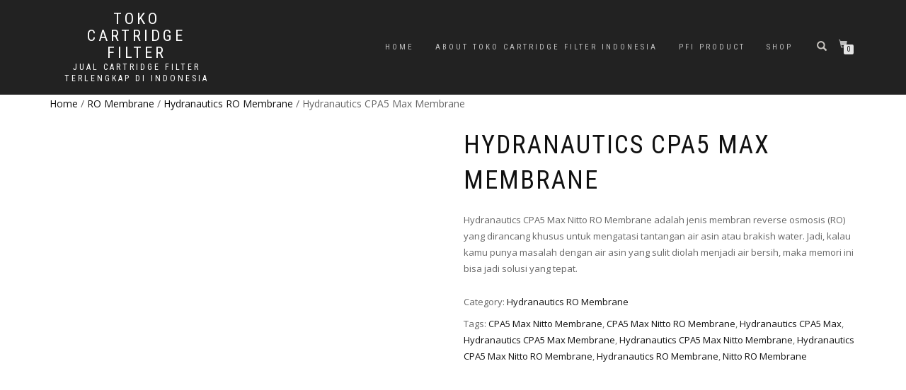

--- FILE ---
content_type: text/html; charset=UTF-8
request_url: https://tokocartridgefilterindonesia.com/product/hydranautics-cpa5-max-nitto-ro-membrane/
body_size: 18627
content:
<!DOCTYPE html><html lang="en-US"><head><script data-no-optimize="1">var litespeed_docref=sessionStorage.getItem("litespeed_docref");litespeed_docref&&(Object.defineProperty(document,"referrer",{get:function(){return litespeed_docref}}),sessionStorage.removeItem("litespeed_docref"));</script> <meta charset="UTF-8"><meta name="viewport" content="width=device-width, initial-scale=1, maximum-scale=1"><link rel="profile" href="http://gmpg.org/xfn/11"><style>#wpadminbar #wp-admin-bar-wsm_free_top_button .ab-icon:before {
	content: "\f239";
	color: #FF9800;
	top: 3px;
}</style><meta name='robots' content='index, follow, max-image-preview:large, max-snippet:-1, max-video-preview:-1' /><title>Hydranautics CPA5 Max Membrane - Toko Cartridge Filter</title><meta name="description" content="Hydranautics CPA5 Max Membrane PFI Watermaker mampu memberikan performa optimal dalam menghilangkan garam dan kontaminan lainnya dari air paling efektif" /><link rel="canonical" href="https://tokocartridgefilterindonesia.com/product/hydranautics-cpa5-max-nitto-ro-membrane/" /><meta property="og:locale" content="en_US" /><meta property="og:type" content="article" /><meta property="og:title" content="Hydranautics CPA5 Max Membrane - Toko Cartridge Filter" /><meta property="og:description" content="Hydranautics CPA5 Max Membrane PFI Watermaker mampu memberikan performa optimal dalam menghilangkan garam dan kontaminan lainnya dari air paling efektif" /><meta property="og:url" content="https://tokocartridgefilterindonesia.com/product/hydranautics-cpa5-max-nitto-ro-membrane/" /><meta property="og:site_name" content="Toko Cartridge Filter" /><meta property="article:modified_time" content="2024-01-29T18:42:18+00:00" /><meta property="og:image" content="https://tokocartridgefilterindonesia.com/wp-content/uploads/2023/04/Hydranautics-CPA-RO-Membrane-Nitto.jpg" /><meta property="og:image:width" content="480" /><meta property="og:image:height" content="600" /><meta property="og:image:type" content="image/jpeg" /><meta name="twitter:card" content="summary_large_image" /><meta name="twitter:label1" content="Est. reading time" /><meta name="twitter:data1" content="3 minutes" /> <script type="application/ld+json" class="yoast-schema-graph">{"@context":"https://schema.org","@graph":[{"@type":"WebPage","@id":"https://tokocartridgefilterindonesia.com/product/hydranautics-cpa5-max-nitto-ro-membrane/","url":"https://tokocartridgefilterindonesia.com/product/hydranautics-cpa5-max-nitto-ro-membrane/","name":"Hydranautics CPA5 Max Membrane - Toko Cartridge Filter","isPartOf":{"@id":"https://tokocartridgefilterindonesia.com/#website"},"primaryImageOfPage":{"@id":"https://tokocartridgefilterindonesia.com/product/hydranautics-cpa5-max-nitto-ro-membrane/#primaryimage"},"image":{"@id":"https://tokocartridgefilterindonesia.com/product/hydranautics-cpa5-max-nitto-ro-membrane/#primaryimage"},"thumbnailUrl":"https://tokocartridgefilterindonesia.com/wp-content/uploads/2023/04/Hydranautics-CPA-RO-Membrane-Nitto.jpg","datePublished":"2023-04-23T04:24:31+00:00","dateModified":"2024-01-29T18:42:18+00:00","description":"Hydranautics CPA5 Max Membrane PFI Watermaker mampu memberikan performa optimal dalam menghilangkan garam dan kontaminan lainnya dari air paling efektif","breadcrumb":{"@id":"https://tokocartridgefilterindonesia.com/product/hydranautics-cpa5-max-nitto-ro-membrane/#breadcrumb"},"inLanguage":"en-US","potentialAction":[{"@type":"ReadAction","target":["https://tokocartridgefilterindonesia.com/product/hydranautics-cpa5-max-nitto-ro-membrane/"]}]},{"@type":"ImageObject","inLanguage":"en-US","@id":"https://tokocartridgefilterindonesia.com/product/hydranautics-cpa5-max-nitto-ro-membrane/#primaryimage","url":"https://tokocartridgefilterindonesia.com/wp-content/uploads/2023/04/Hydranautics-CPA-RO-Membrane-Nitto.jpg","contentUrl":"https://tokocartridgefilterindonesia.com/wp-content/uploads/2023/04/Hydranautics-CPA-RO-Membrane-Nitto.jpg","width":480,"height":600,"caption":"Hydranautics CPA RO Membrane Nitto"},{"@type":"BreadcrumbList","@id":"https://tokocartridgefilterindonesia.com/product/hydranautics-cpa5-max-nitto-ro-membrane/#breadcrumb","itemListElement":[{"@type":"ListItem","position":1,"name":"Shop","item":"https://tokocartridgefilterindonesia.com/shop/"},{"@type":"ListItem","position":2,"name":"Hydranautics CPA5 Max Membrane"}]},{"@type":"WebSite","@id":"https://tokocartridgefilterindonesia.com/#website","url":"https://tokocartridgefilterindonesia.com/","name":"Toko Cartridge Filter","description":"jual cartridge filter terlengkap di indonesia","potentialAction":[{"@type":"SearchAction","target":{"@type":"EntryPoint","urlTemplate":"https://tokocartridgefilterindonesia.com/?s={search_term_string}"},"query-input":{"@type":"PropertyValueSpecification","valueRequired":true,"valueName":"search_term_string"}}],"inLanguage":"en-US"}]}</script> <link rel="alternate" type="application/rss+xml" title="Toko Cartridge Filter &raquo; Feed" href="https://tokocartridgefilterindonesia.com/feed/" /><link rel="alternate" type="application/rss+xml" title="Toko Cartridge Filter &raquo; Comments Feed" href="https://tokocartridgefilterindonesia.com/comments/feed/" /><link rel="alternate" title="oEmbed (JSON)" type="application/json+oembed" href="https://tokocartridgefilterindonesia.com/wp-json/oembed/1.0/embed?url=https%3A%2F%2Ftokocartridgefilterindonesia.com%2Fproduct%2Fhydranautics-cpa5-max-nitto-ro-membrane%2F" /><link rel="alternate" title="oEmbed (XML)" type="text/xml+oembed" href="https://tokocartridgefilterindonesia.com/wp-json/oembed/1.0/embed?url=https%3A%2F%2Ftokocartridgefilterindonesia.com%2Fproduct%2Fhydranautics-cpa5-max-nitto-ro-membrane%2F&#038;format=xml" /><style>.lazyload,
			.lazyloading {
				max-width: 100%;
			}</style><style id='wp-img-auto-sizes-contain-inline-css' type='text/css'>img:is([sizes=auto i],[sizes^="auto," i]){contain-intrinsic-size:3000px 1500px}
/*# sourceURL=wp-img-auto-sizes-contain-inline-css */</style><link data-optimized="2" rel="stylesheet" href="https://tokocartridgefilterindonesia.com/wp-content/litespeed/css/9de63dd96b0aabf672bc75187e692d11.css?ver=e6079" /><style id='global-styles-inline-css' type='text/css'>:root{--wp--preset--aspect-ratio--square: 1;--wp--preset--aspect-ratio--4-3: 4/3;--wp--preset--aspect-ratio--3-4: 3/4;--wp--preset--aspect-ratio--3-2: 3/2;--wp--preset--aspect-ratio--2-3: 2/3;--wp--preset--aspect-ratio--16-9: 16/9;--wp--preset--aspect-ratio--9-16: 9/16;--wp--preset--color--black: #000000;--wp--preset--color--cyan-bluish-gray: #abb8c3;--wp--preset--color--white: #ffffff;--wp--preset--color--pale-pink: #f78da7;--wp--preset--color--vivid-red: #cf2e2e;--wp--preset--color--luminous-vivid-orange: #ff6900;--wp--preset--color--luminous-vivid-amber: #fcb900;--wp--preset--color--light-green-cyan: #7bdcb5;--wp--preset--color--vivid-green-cyan: #00d084;--wp--preset--color--pale-cyan-blue: #8ed1fc;--wp--preset--color--vivid-cyan-blue: #0693e3;--wp--preset--color--vivid-purple: #9b51e0;--wp--preset--gradient--vivid-cyan-blue-to-vivid-purple: linear-gradient(135deg,rgb(6,147,227) 0%,rgb(155,81,224) 100%);--wp--preset--gradient--light-green-cyan-to-vivid-green-cyan: linear-gradient(135deg,rgb(122,220,180) 0%,rgb(0,208,130) 100%);--wp--preset--gradient--luminous-vivid-amber-to-luminous-vivid-orange: linear-gradient(135deg,rgb(252,185,0) 0%,rgb(255,105,0) 100%);--wp--preset--gradient--luminous-vivid-orange-to-vivid-red: linear-gradient(135deg,rgb(255,105,0) 0%,rgb(207,46,46) 100%);--wp--preset--gradient--very-light-gray-to-cyan-bluish-gray: linear-gradient(135deg,rgb(238,238,238) 0%,rgb(169,184,195) 100%);--wp--preset--gradient--cool-to-warm-spectrum: linear-gradient(135deg,rgb(74,234,220) 0%,rgb(151,120,209) 20%,rgb(207,42,186) 40%,rgb(238,44,130) 60%,rgb(251,105,98) 80%,rgb(254,248,76) 100%);--wp--preset--gradient--blush-light-purple: linear-gradient(135deg,rgb(255,206,236) 0%,rgb(152,150,240) 100%);--wp--preset--gradient--blush-bordeaux: linear-gradient(135deg,rgb(254,205,165) 0%,rgb(254,45,45) 50%,rgb(107,0,62) 100%);--wp--preset--gradient--luminous-dusk: linear-gradient(135deg,rgb(255,203,112) 0%,rgb(199,81,192) 50%,rgb(65,88,208) 100%);--wp--preset--gradient--pale-ocean: linear-gradient(135deg,rgb(255,245,203) 0%,rgb(182,227,212) 50%,rgb(51,167,181) 100%);--wp--preset--gradient--electric-grass: linear-gradient(135deg,rgb(202,248,128) 0%,rgb(113,206,126) 100%);--wp--preset--gradient--midnight: linear-gradient(135deg,rgb(2,3,129) 0%,rgb(40,116,252) 100%);--wp--preset--font-size--small: 13px;--wp--preset--font-size--medium: 20px;--wp--preset--font-size--large: 36px;--wp--preset--font-size--x-large: 42px;--wp--preset--spacing--20: 0.44rem;--wp--preset--spacing--30: 0.67rem;--wp--preset--spacing--40: 1rem;--wp--preset--spacing--50: 1.5rem;--wp--preset--spacing--60: 2.25rem;--wp--preset--spacing--70: 3.38rem;--wp--preset--spacing--80: 5.06rem;--wp--preset--shadow--natural: 6px 6px 9px rgba(0, 0, 0, 0.2);--wp--preset--shadow--deep: 12px 12px 50px rgba(0, 0, 0, 0.4);--wp--preset--shadow--sharp: 6px 6px 0px rgba(0, 0, 0, 0.2);--wp--preset--shadow--outlined: 6px 6px 0px -3px rgb(255, 255, 255), 6px 6px rgb(0, 0, 0);--wp--preset--shadow--crisp: 6px 6px 0px rgb(0, 0, 0);}:where(.is-layout-flex){gap: 0.5em;}:where(.is-layout-grid){gap: 0.5em;}body .is-layout-flex{display: flex;}.is-layout-flex{flex-wrap: wrap;align-items: center;}.is-layout-flex > :is(*, div){margin: 0;}body .is-layout-grid{display: grid;}.is-layout-grid > :is(*, div){margin: 0;}:where(.wp-block-columns.is-layout-flex){gap: 2em;}:where(.wp-block-columns.is-layout-grid){gap: 2em;}:where(.wp-block-post-template.is-layout-flex){gap: 1.25em;}:where(.wp-block-post-template.is-layout-grid){gap: 1.25em;}.has-black-color{color: var(--wp--preset--color--black) !important;}.has-cyan-bluish-gray-color{color: var(--wp--preset--color--cyan-bluish-gray) !important;}.has-white-color{color: var(--wp--preset--color--white) !important;}.has-pale-pink-color{color: var(--wp--preset--color--pale-pink) !important;}.has-vivid-red-color{color: var(--wp--preset--color--vivid-red) !important;}.has-luminous-vivid-orange-color{color: var(--wp--preset--color--luminous-vivid-orange) !important;}.has-luminous-vivid-amber-color{color: var(--wp--preset--color--luminous-vivid-amber) !important;}.has-light-green-cyan-color{color: var(--wp--preset--color--light-green-cyan) !important;}.has-vivid-green-cyan-color{color: var(--wp--preset--color--vivid-green-cyan) !important;}.has-pale-cyan-blue-color{color: var(--wp--preset--color--pale-cyan-blue) !important;}.has-vivid-cyan-blue-color{color: var(--wp--preset--color--vivid-cyan-blue) !important;}.has-vivid-purple-color{color: var(--wp--preset--color--vivid-purple) !important;}.has-black-background-color{background-color: var(--wp--preset--color--black) !important;}.has-cyan-bluish-gray-background-color{background-color: var(--wp--preset--color--cyan-bluish-gray) !important;}.has-white-background-color{background-color: var(--wp--preset--color--white) !important;}.has-pale-pink-background-color{background-color: var(--wp--preset--color--pale-pink) !important;}.has-vivid-red-background-color{background-color: var(--wp--preset--color--vivid-red) !important;}.has-luminous-vivid-orange-background-color{background-color: var(--wp--preset--color--luminous-vivid-orange) !important;}.has-luminous-vivid-amber-background-color{background-color: var(--wp--preset--color--luminous-vivid-amber) !important;}.has-light-green-cyan-background-color{background-color: var(--wp--preset--color--light-green-cyan) !important;}.has-vivid-green-cyan-background-color{background-color: var(--wp--preset--color--vivid-green-cyan) !important;}.has-pale-cyan-blue-background-color{background-color: var(--wp--preset--color--pale-cyan-blue) !important;}.has-vivid-cyan-blue-background-color{background-color: var(--wp--preset--color--vivid-cyan-blue) !important;}.has-vivid-purple-background-color{background-color: var(--wp--preset--color--vivid-purple) !important;}.has-black-border-color{border-color: var(--wp--preset--color--black) !important;}.has-cyan-bluish-gray-border-color{border-color: var(--wp--preset--color--cyan-bluish-gray) !important;}.has-white-border-color{border-color: var(--wp--preset--color--white) !important;}.has-pale-pink-border-color{border-color: var(--wp--preset--color--pale-pink) !important;}.has-vivid-red-border-color{border-color: var(--wp--preset--color--vivid-red) !important;}.has-luminous-vivid-orange-border-color{border-color: var(--wp--preset--color--luminous-vivid-orange) !important;}.has-luminous-vivid-amber-border-color{border-color: var(--wp--preset--color--luminous-vivid-amber) !important;}.has-light-green-cyan-border-color{border-color: var(--wp--preset--color--light-green-cyan) !important;}.has-vivid-green-cyan-border-color{border-color: var(--wp--preset--color--vivid-green-cyan) !important;}.has-pale-cyan-blue-border-color{border-color: var(--wp--preset--color--pale-cyan-blue) !important;}.has-vivid-cyan-blue-border-color{border-color: var(--wp--preset--color--vivid-cyan-blue) !important;}.has-vivid-purple-border-color{border-color: var(--wp--preset--color--vivid-purple) !important;}.has-vivid-cyan-blue-to-vivid-purple-gradient-background{background: var(--wp--preset--gradient--vivid-cyan-blue-to-vivid-purple) !important;}.has-light-green-cyan-to-vivid-green-cyan-gradient-background{background: var(--wp--preset--gradient--light-green-cyan-to-vivid-green-cyan) !important;}.has-luminous-vivid-amber-to-luminous-vivid-orange-gradient-background{background: var(--wp--preset--gradient--luminous-vivid-amber-to-luminous-vivid-orange) !important;}.has-luminous-vivid-orange-to-vivid-red-gradient-background{background: var(--wp--preset--gradient--luminous-vivid-orange-to-vivid-red) !important;}.has-very-light-gray-to-cyan-bluish-gray-gradient-background{background: var(--wp--preset--gradient--very-light-gray-to-cyan-bluish-gray) !important;}.has-cool-to-warm-spectrum-gradient-background{background: var(--wp--preset--gradient--cool-to-warm-spectrum) !important;}.has-blush-light-purple-gradient-background{background: var(--wp--preset--gradient--blush-light-purple) !important;}.has-blush-bordeaux-gradient-background{background: var(--wp--preset--gradient--blush-bordeaux) !important;}.has-luminous-dusk-gradient-background{background: var(--wp--preset--gradient--luminous-dusk) !important;}.has-pale-ocean-gradient-background{background: var(--wp--preset--gradient--pale-ocean) !important;}.has-electric-grass-gradient-background{background: var(--wp--preset--gradient--electric-grass) !important;}.has-midnight-gradient-background{background: var(--wp--preset--gradient--midnight) !important;}.has-small-font-size{font-size: var(--wp--preset--font-size--small) !important;}.has-medium-font-size{font-size: var(--wp--preset--font-size--medium) !important;}.has-large-font-size{font-size: var(--wp--preset--font-size--large) !important;}.has-x-large-font-size{font-size: var(--wp--preset--font-size--x-large) !important;}
/*# sourceURL=global-styles-inline-css */</style><style id='classic-theme-styles-inline-css' type='text/css'>/*! This file is auto-generated */
.wp-block-button__link{color:#fff;background-color:#32373c;border-radius:9999px;box-shadow:none;text-decoration:none;padding:calc(.667em + 2px) calc(1.333em + 2px);font-size:1.125em}.wp-block-file__button{background:#32373c;color:#fff;text-decoration:none}
/*# sourceURL=/wp-includes/css/classic-themes.min.css */</style><style id='woocommerce-inline-inline-css' type='text/css'>.woocommerce form .form-row .required { visibility: visible; }
/*# sourceURL=woocommerce-inline-inline-css */</style> <script type="litespeed/javascript" data-src="https://tokocartridgefilterindonesia.com/wp-includes/js/jquery/jquery.min.js" id="jquery-core-js"></script> <script id="wc-add-to-cart-js-extra" type="litespeed/javascript">var wc_add_to_cart_params={"ajax_url":"/wp-admin/admin-ajax.php","wc_ajax_url":"/?wc-ajax=%%endpoint%%","i18n_view_cart":"View cart","cart_url":"https://tokocartridgefilterindonesia.com/?page_id=25","is_cart":"","cart_redirect_after_add":"no"}</script> <script id="wc-single-product-js-extra" type="litespeed/javascript">var wc_single_product_params={"i18n_required_rating_text":"Please select a rating","i18n_rating_options":["1 of 5 stars","2 of 5 stars","3 of 5 stars","4 of 5 stars","5 of 5 stars"],"i18n_product_gallery_trigger_text":"View full-screen image gallery","review_rating_required":"yes","flexslider":{"rtl":!1,"animation":"slide","smoothHeight":!0,"directionNav":!1,"controlNav":"thumbnails","slideshow":!1,"animationSpeed":500,"animationLoop":!1,"allowOneSlide":!1},"zoom_enabled":"1","zoom_options":[],"photoswipe_enabled":"1","photoswipe_options":{"shareEl":!1,"closeOnScroll":!1,"history":!1,"hideAnimationDuration":0,"showAnimationDuration":0},"flexslider_enabled":"1"}</script> <script id="woocommerce-js-extra" type="litespeed/javascript">var woocommerce_params={"ajax_url":"/wp-admin/admin-ajax.php","wc_ajax_url":"/?wc-ajax=%%endpoint%%","i18n_password_show":"Show password","i18n_password_hide":"Hide password"}</script> <link rel="https://api.w.org/" href="https://tokocartridgefilterindonesia.com/wp-json/" /><link rel="alternate" title="JSON" type="application/json" href="https://tokocartridgefilterindonesia.com/wp-json/wp/v2/product/1484" /><link rel="EditURI" type="application/rsd+xml" title="RSD" href="https://tokocartridgefilterindonesia.com/xmlrpc.php?rsd" /><meta name="generator" content="WordPress 6.9" /><meta name="generator" content="WooCommerce 10.4.3" /><link rel='shortlink' href='https://tokocartridgefilterindonesia.com/?p=1484' /> <script type="litespeed/javascript">var _wsm=_wsm||[];_wsm.push(['trackPageView']);_wsm.push(['enableLinkTracking']);_wsm.push(['enableHeartBeatTimer']);(function(){var u="https://tokocartridgefilterindonesia.com/wp-content/plugins/wp-stats-manager/";_wsm.push(['setUrlReferrer',""]);_wsm.push(['setTrackerUrl',"https://tokocartridgefilterindonesia.com/?wmcAction=wmcTrack"]);_wsm.push(['setSiteId',"1"]);_wsm.push(['setPageId',"1484"]);_wsm.push(['setWpUserId',"0"]);var d=document,g=d.createElement('script'),s=d.getElementsByTagName('script')[0];g.type='text/javascript';g.async=!0;g.defer=!0;g.src=u+'js/wsm_new.js';s.parentNode.insertBefore(g,s)})()</script>  <script type="litespeed/javascript">document.documentElement.className=document.documentElement.className.replace('no-js','js')</script> <style>.no-js img.lazyload {
				display: none;
			}

			figure.wp-block-image img.lazyloading {
				min-width: 150px;
			}

			.lazyload,
			.lazyloading {
				--smush-placeholder-width: 100px;
				--smush-placeholder-aspect-ratio: 1/1;
				width: var(--smush-image-width, var(--smush-placeholder-width)) !important;
				aspect-ratio: var(--smush-image-aspect-ratio, var(--smush-placeholder-aspect-ratio)) !important;
			}

						.lazyload, .lazyloading {
				opacity: 0;
			}

			.lazyloaded {
				opacity: 1;
				transition: opacity 400ms;
				transition-delay: 0ms;
			}</style><style id="shop_isle_customizr_pallete" type="text/css">.module.module-video { padding: 130px 0px; }</style><noscript><style>.woocommerce-product-gallery{ opacity: 1 !important; }</style></noscript><link rel="icon" href="https://tokocartridgefilterindonesia.com/wp-content/uploads/2023/10/TC-Favicon.png" sizes="32x32" /><link rel="icon" href="https://tokocartridgefilterindonesia.com/wp-content/uploads/2023/10/TC-Favicon.png" sizes="192x192" /><link rel="apple-touch-icon" href="https://tokocartridgefilterindonesia.com/wp-content/uploads/2023/10/TC-Favicon.png" /><meta name="msapplication-TileImage" content="https://tokocartridgefilterindonesia.com/wp-content/uploads/2023/10/TC-Favicon.png" /></head><body class="wp-singular product-template-default single single-product postid-1484 wp-theme-shop-isle theme-shop-isle woocommerce woocommerce-page woocommerce-no-js woocommerce-active"><header class="header "><nav class="navbar navbar-custom navbar-fixed-top " role="navigation"><div class="container"><div class="header-container"><div class="navbar-header"><div class="shop_isle_header_title"><div class="shop-isle-header-title-inner"><p class="site-title"><a href="https://tokocartridgefilterindonesia.com/" title="Toko Cartridge Filter" rel="home">Toko Cartridge Filter</a></p><p class="site-description"><a href="https://tokocartridgefilterindonesia.com/" title="jual cartridge filter terlengkap di indonesia" rel="home">jual cartridge filter terlengkap di indonesia</a></p></div></div><div type="button" class="navbar-toggle" data-toggle="collapse" data-target="#custom-collapse">
<span class="sr-only">Toggle navigation</span>
<span class="icon-bar"></span>
<span class="icon-bar"></span>
<span class="icon-bar"></span></div></div><div class="header-menu-wrap"><div class="collapse navbar-collapse" id="custom-collapse"><div class="nav navbar-nav navbar-right"><ul><li ><a href="https://tokocartridgefilterindonesia.com/">Home</a></li><li class="page_item page-item-20"><a href="https://tokocartridgefilterindonesia.com/about-toko-cartridge-filter-indonesia/">About Toko Cartridge Filter Indonesia</a></li><li class="page_item page-item-227"><a href="https://tokocartridgefilterindonesia.com/pfi-product/">PFI PRODUCT</a></li><li class="page_item page-item-24 current_page_parent"><a href="https://tokocartridgefilterindonesia.com/shop/">Shop</a></li></ul></div></div></div><div class="navbar-cart"><div class="header-search"><div class="glyphicon glyphicon-search header-search-button"></div><div class="header-search-input"><form role="search" method="get" class="woocommerce-product-search" action="https://tokocartridgefilterindonesia.com/">
<input type="search" class="search-field" placeholder="Search Products&hellip;" value="" name="s" title="Search for:" />
<input type="submit" value="Search" />
<input type="hidden" name="post_type" value="product" /></form></div></div><div class="navbar-cart-inner">
<a href="https://tokocartridgefilterindonesia.com/?page_id=25" title="View your shopping cart" class="cart-contents">
<span class="icon-basket"></span>
<span class="cart-item-number">0</span>
</a></div></div></div></div></nav></header><div class="main"><section class="module module-super-small"><div class="container product-main-content"><div class="woocommerce-notices-wrapper"></div><nav class="woocommerce-breadcrumb" aria-label="Breadcrumb"><a href="https://tokocartridgefilterindonesia.com">Home</a>&nbsp;&#47;&nbsp;<a href="https://tokocartridgefilterindonesia.com/product-category/ro-membrane/">RO Membrane</a>&nbsp;&#47;&nbsp;<a href="https://tokocartridgefilterindonesia.com/product-category/ro-membrane/hydranautics-ro-membrane/">Hydranautics RO Membrane</a>&nbsp;&#47;&nbsp;Hydranautics CPA5 Max Membrane</nav><div id="product-1484" class="product type-product post-1484 status-publish first instock product_cat-hydranautics-ro-membrane product_tag-cpa5-max-nitto-membrane product_tag-cpa5-max-nitto-ro-membrane product_tag-hydranautics-cpa5-max product_tag-hydranautics-cpa5-max-membrane product_tag-hydranautics-cpa5-max-nitto-membrane product_tag-hydranautics-cpa5-max-nitto-ro-membrane product_tag-hydranautics-ro-membrane product_tag-nitto-ro-membrane has-post-thumbnail shipping-taxable product-type-simple"><div class="woocommerce-product-gallery woocommerce-product-gallery--with-images woocommerce-product-gallery--columns-6 images" data-columns="6" style="opacity: 0; transition: opacity .25s ease-in-out;"><div class="woocommerce-product-gallery__wrapper"><div data-thumb="https://tokocartridgefilterindonesia.com/wp-content/uploads/2023/04/Hydranautics-CPA-RO-Membrane-Nitto-160x160.jpg" data-thumb-alt="Hydranautics CPA Max RO Membrane Nitto" data-thumb-srcset="https://tokocartridgefilterindonesia.com/wp-content/uploads/2023/04/Hydranautics-CPA-RO-Membrane-Nitto-160x160.jpg 160w, https://tokocartridgefilterindonesia.com/wp-content/uploads/2023/04/Hydranautics-CPA-RO-Membrane-Nitto-150x150.jpg 150w"  data-thumb-sizes="(max-width: 160px) 100vw, 160px" class="woocommerce-product-gallery__image"><a href="https://tokocartridgefilterindonesia.com/wp-content/uploads/2023/04/Hydranautics-CPA-RO-Membrane-Nitto.jpg"><img loading="lazy" width="480" height="600" src="https://tokocartridgefilterindonesia.com/wp-content/uploads/2023/04/Hydranautics-CPA-RO-Membrane-Nitto.jpg" class="wp-post-image" alt="Hydranautics CPA Max RO Membrane Nitto" data-caption="Hydranautics CPA RO Membrane Nitto" data-src="https://tokocartridgefilterindonesia.com/wp-content/uploads/2023/04/Hydranautics-CPA-RO-Membrane-Nitto.jpg" data-large_image="https://tokocartridgefilterindonesia.com/wp-content/uploads/2023/04/Hydranautics-CPA-RO-Membrane-Nitto.jpg" data-large_image_width="480" data-large_image_height="600" decoding="async" fetchpriority="high" srcset="https://tokocartridgefilterindonesia.com/wp-content/uploads/2023/04/Hydranautics-CPA-RO-Membrane-Nitto.jpg 480w, https://tokocartridgefilterindonesia.com/wp-content/uploads/2023/04/Hydranautics-CPA-RO-Membrane-Nitto-240x300.jpg 240w, https://tokocartridgefilterindonesia.com/wp-content/uploads/2023/04/Hydranautics-CPA-RO-Membrane-Nitto-58x72.jpg 58w" sizes="(max-width: 480px) 100vw, 480px" /></a></div></div></div><div class="summary entry-summary"><h1 class="product_title entry-title">Hydranautics CPA5 Max Membrane</h1><p class="price"></p><div class="woocommerce-product-details__short-description"><p>Hydranautics CPA5 Max Nitto RO Membrane adalah jenis membran reverse osmosis (RO) yang dirancang khusus untuk mengatasi tantangan air asin atau brakish water. Jadi, kalau kamu punya masalah dengan air asin yang sulit diolah menjadi air bersih, maka memori ini bisa jadi solusi yang tepat.</p></div><div class="product_meta">
<span class="posted_in">Category: <a href="https://tokocartridgefilterindonesia.com/product-category/ro-membrane/hydranautics-ro-membrane/" rel="tag">Hydranautics RO Membrane</a></span>
<span class="tagged_as">Tags: <a href="https://tokocartridgefilterindonesia.com/product-tag/cpa5-max-nitto-membrane/" rel="tag">CPA5 Max Nitto Membrane</a>, <a href="https://tokocartridgefilterindonesia.com/product-tag/cpa5-max-nitto-ro-membrane/" rel="tag">CPA5 Max Nitto RO Membrane</a>, <a href="https://tokocartridgefilterindonesia.com/product-tag/hydranautics-cpa5-max/" rel="tag">Hydranautics CPA5 Max</a>, <a href="https://tokocartridgefilterindonesia.com/product-tag/hydranautics-cpa5-max-membrane/" rel="tag">Hydranautics CPA5 Max Membrane</a>, <a href="https://tokocartridgefilterindonesia.com/product-tag/hydranautics-cpa5-max-nitto-membrane/" rel="tag">Hydranautics CPA5 Max Nitto Membrane</a>, <a href="https://tokocartridgefilterindonesia.com/product-tag/hydranautics-cpa5-max-nitto-ro-membrane/" rel="tag">Hydranautics CPA5 Max Nitto RO Membrane</a>, <a href="https://tokocartridgefilterindonesia.com/product-tag/hydranautics-ro-membrane/" rel="tag">Hydranautics RO Membrane</a>, <a href="https://tokocartridgefilterindonesia.com/product-tag/nitto-ro-membrane/" rel="tag">Nitto RO Membrane</a></span></div></div><div class="woocommerce-tabs wc-tabs-wrapper"><ul class="tabs wc-tabs" role="tablist"><li role="presentation" class="description_tab" id="tab-title-description">
<a href="#tab-description" role="tab" aria-controls="tab-description">
Description					</a></li></ul><div class="woocommerce-Tabs-panel woocommerce-Tabs-panel--description panel entry-content wc-tab" id="tab-description" role="tabpanel" aria-labelledby="tab-title-description"><h2>Description</h2><h1>Hydranautics CPA5 Max Nitto RO Membrane</h1><p>Kami adalah importir distributor agen dan supplier Hydranautics CPA5 Max Nitto RO Membrane terlengkap <span class="VIpgJd-yAWNEb-VIpgJd-fmcmS-sn54Q">menetapkan standar untuk elemen membran RO berkinerja tinggi</span> menyediakan berbagai kebutuhan spare part water treatment untuk keperluan industri dengan kualitas dan harga terbaik. <span class="">CPA5-MAX &#8211; salah satu membran terbaik di industrial water treatment. </span><span class="">Ketika kinerja tinggi diperhitungkan, membran CPA dari Hydranautics menetapkan standar untuk elemen membrane RO <span class="VIpgJd-yAWNEb-VIpgJd-fmcmS-sn54Q">meminimalkan biofouling, meminimalkan fouling koloid, dan meningkatkan kemampuan kualitas air yang jernih.</span></span></p><p>&nbsp;</p><h2>Description Hydranautics CPA Max Nitto RO membrane</h2><p dir="auto" data-pm-slice="1 1 []">Nah, kali ini kita akan bahas tentang Hydranautics RO Membrane Brackish Water dan salah satu produk unggulannya, yaitu Hydranautics CPA5 Max Membrane. Jadi, apa sih sebenarnya Hydranautics CPA5 Max Membrane itu?</p><p dir="auto">Hasilnya adalah air bersih yang siap digunakan untuk berbagai keperluan seperti industri, rumah tangga, atau bahkan pertanian.</p><p dir="auto">Selain itu, keunggulan lain dari Hydranautics CPA5 Max Membrane adalah daya tahan yang luar biasa. Dengan pemeliharaan yang tepat dan penggunaan yang bijak, membran ini dapat bertahan dalam jangka waktu lama tanpa mengalami penurunan kinerja.</p><p>Reverse osmosis is a process that removes particles having with a molecular weight cutoff of 100 to 200. This process is perfect for removing substances such as: metal ions, acids, sugars, dyes, natural resins and ions. <a href="https://tokocartridgefilterindonesia.com/product-category/ro-membrane/hydranautics-ro-membrane/">Hydranautics’ RO membrane</a> offers various degrees of flux and rejection characteristics, specifically suited to treat multiple and diverse water treatment applications.</p><p>&nbsp;</p><h3>SWC (Sea Water Composite)</h3><p>As the world is facing freshwater scarcity, Hydranautics brings a range of SWC <a href="https://www.membraneindonesia.co.id/product/membrane-reverse-osmosis-69.html">RO membranes</a> to meet the demands of desalination industry. SWC membranes come in a range of innovative formulations depending on the level of seawater salinity required.</p><p>&nbsp;</p><h4>CPA (Composite Polyamide)</h4><p>Ultrapure water is essential in several industrial applications. CPA RO membranes are regarded as the industry standard for all critical high purity applications – from pharmaceutical to power industry. CPA lines of <a href="https://www.membraneindonesia.com/">spiral-wound RO membranes</a> are available in a variety of sizes and deliver unmatched performance with the highest salt rejection rates.</p><p>&nbsp;</p><h5>ESPA (Energy Saving Polyamide)</h5><p>Energy required to pressurize RO feed water is the largest contributor to the total energy consumption of the RO plant. As a result, chlorine tolerant membranes have helped the membrane technology become affordable and cost effective by reducing energy consumption required to operate RO system. ESPA membranes are the choice for applications demanding high-energy efficiency, with uncompromised productivity and salt rejection.</p><p>&nbsp;</p><h6>LFC (Low Fouling Composite)</h6><p>LFC3-LD from the LD Technology™ innovative low fouling membranes combines the attributes of a neutrally charged surface with hydrophilicity to achieve the lowest organic and colloidal fouling in the most demanding feed water conditions. Combining the attributes of a neutral surface charge and hydrophilicity, LFC3-LD provides significant reduction in fouling rates increasing the membrane’s efficiency by restoring nominal performance after cleaning.</p><p>&nbsp;</p><p>Untuk permintaan penawaran Hydranautics CPA5 Max Nitto RO Membrane silahkan hubungi kantor kami</p><p>&nbsp;</p><p>Alamat dan kontak</p><p><strong>PT PROFILTER INDONESIA </strong></p><p>Ruko Blok G/54 – Gudang A/01</p><p>Jl.Canadian Broadway</p><p>Kawasan Pergudangan Commpark – Kotawisata – Cibubur</p><p>Kantor : +6221 84937805 , 84937329</p><p>Mobile : 081385066789</p><p>Email : <a href="mailto:sales@profilterindonesia.com">sales@profilterindonesia.com</a></p><p>&nbsp;</p></div></div></div></div><div class="container"></div><hr class="divider-w"><div class="container"><section class="related products"><h2>Related products</h2><ul class="products columns-4"><li class="product type-product post-1289 status-publish first instock product_cat-hydranautics-ro-membrane product_tag-cpa5-ld product_tag-hydranautics-cpa5-ld product_tag-hydranautics-ro-membrane has-post-thumbnail shipping-taxable product-type-simple">
<a href="https://tokocartridgefilterindonesia.com/product/hydranautics-swc5-max-ro-membrane/" class="woocommerce-LoopProduct-link woocommerce-loop-product__link"><img width="480" height="480" data-src="https://tokocartridgefilterindonesia.com/wp-content/uploads/2022/11/hydranautics-ro-membrane-nitto.jpg" class="attachment-shop_catalog size-shop_catalog wp-post-image lazyload" alt="hydranautics ro membrane nitto" title="hydranautics ro membrane nitto" decoding="async" data-srcset="https://tokocartridgefilterindonesia.com/wp-content/uploads/2022/11/hydranautics-ro-membrane-nitto.jpg 480w, https://tokocartridgefilterindonesia.com/wp-content/uploads/2022/11/hydranautics-ro-membrane-nitto-160x160.jpg 160w, https://tokocartridgefilterindonesia.com/wp-content/uploads/2022/11/hydranautics-ro-membrane-nitto-300x300.jpg 300w, https://tokocartridgefilterindonesia.com/wp-content/uploads/2022/11/hydranautics-ro-membrane-nitto-150x150.jpg 150w" data-sizes="(max-width: 480px) 100vw, 480px" src="[data-uri]" style="--smush-placeholder-width: 480px; --smush-placeholder-aspect-ratio: 480/480;" /><h2 class="woocommerce-loop-product__title">Hydranautics SWC5 Max RO Membrane</h2>
</a><a href="https://tokocartridgefilterindonesia.com/product/hydranautics-swc5-max-ro-membrane/" aria-describedby="woocommerce_loop_add_to_cart_link_describedby_1289" data-quantity="1" class="button product_type_simple" data-product_id="1289" data-product_sku="" aria-label="Read more about &ldquo;Hydranautics SWC5 Max RO Membrane&rdquo;" rel="nofollow" data-success_message="">Read more</a>	<span id="woocommerce_loop_add_to_cart_link_describedby_1289" class="screen-reader-text">
</span></li><li class="product type-product post-1481 status-publish instock product_cat-hydranautics-ro-membrane product_tag-cpa5-ld-nitto-ro-membrane product_tag-cpa5-ld-4040-nitto-ro-membrane product_tag-hydranautics-cpa5-ld product_tag-hydranautics-cpa5-ld-membrane product_tag-hydranautics-cpa5-ld-nitto-ro-membrane product_tag-hydranautics-cpa5-ld-4040 product_tag-hydranautics-cpa5-ld-4040-membrane product_tag-hydranautics-cpa5-ld-4040-nitto-ro-membrane product_tag-hydranautics-ro-membrane product_tag-nitto-ro-membrane has-post-thumbnail shipping-taxable product-type-simple">
<a href="https://tokocartridgefilterindonesia.com/product/hydranautics-cpa5-ld-4040-nitto-ro-membrane/" class="woocommerce-LoopProduct-link woocommerce-loop-product__link"><img width="480" height="600" data-src="https://tokocartridgefilterindonesia.com/wp-content/uploads/2023/04/Hydranautics-CPA-RO-Membrane-Nitto.jpg" class="attachment-shop_catalog size-shop_catalog wp-post-image lazyload" alt="Hydranautics CPA Max RO Membrane Nitto" title="Hydranautics CPA RO Membrane Nitto" decoding="async" data-srcset="https://tokocartridgefilterindonesia.com/wp-content/uploads/2023/04/Hydranautics-CPA-RO-Membrane-Nitto.jpg 480w, https://tokocartridgefilterindonesia.com/wp-content/uploads/2023/04/Hydranautics-CPA-RO-Membrane-Nitto-240x300.jpg 240w, https://tokocartridgefilterindonesia.com/wp-content/uploads/2023/04/Hydranautics-CPA-RO-Membrane-Nitto-58x72.jpg 58w" data-sizes="(max-width: 480px) 100vw, 480px" src="[data-uri]" style="--smush-placeholder-width: 480px; --smush-placeholder-aspect-ratio: 480/600;" /><h2 class="woocommerce-loop-product__title">Hydranautics CPA5-LD-4040 Nitto RO Membrane</h2>
</a><a href="https://tokocartridgefilterindonesia.com/product/hydranautics-cpa5-ld-4040-nitto-ro-membrane/" aria-describedby="woocommerce_loop_add_to_cart_link_describedby_1481" data-quantity="1" class="button product_type_simple" data-product_id="1481" data-product_sku="" aria-label="Read more about &ldquo;Hydranautics CPA5-LD-4040 Nitto RO Membrane&rdquo;" rel="nofollow" data-success_message="">Read more</a>	<span id="woocommerce_loop_add_to_cart_link_describedby_1481" class="screen-reader-text">
</span></li><li class="product type-product post-180 status-publish instock product_cat-hydranautics-ro-membrane product_tag-hydranautics product_tag-hydranautics-ro-membrane product_tag-hydranautics-swc5-ld product_tag-hydranautics-swc5-ld-membrane product_tag-hydranautics-swc5-ld-ro-membrane product_tag-hydranautics-swc5-ld-seawater-ro-membrane product_tag-swc5-ld has-post-thumbnail shipping-taxable product-type-simple">
<a href="https://tokocartridgefilterindonesia.com/product/hydranautics-swc5-ld-seawater-ro-membrane/" class="woocommerce-LoopProduct-link woocommerce-loop-product__link"><img width="480" height="600" data-src="https://tokocartridgefilterindonesia.com/wp-content/uploads/2021/04/Hydranautics-SWC-RO-Membrane-Nitto-Indonesia.jpg" class="attachment-shop_catalog size-shop_catalog wp-post-image lazyload" alt="Hydranautics SWC RO Membrane Nitto Indonesia" title="Hydranautics SWC RO Membrane Nitto Indonesia" decoding="async" data-srcset="https://tokocartridgefilterindonesia.com/wp-content/uploads/2021/04/Hydranautics-SWC-RO-Membrane-Nitto-Indonesia.jpg 480w, https://tokocartridgefilterindonesia.com/wp-content/uploads/2021/04/Hydranautics-SWC-RO-Membrane-Nitto-Indonesia-240x300.jpg 240w, https://tokocartridgefilterindonesia.com/wp-content/uploads/2021/04/Hydranautics-SWC-RO-Membrane-Nitto-Indonesia-58x72.jpg 58w" data-sizes="(max-width: 480px) 100vw, 480px" src="[data-uri]" style="--smush-placeholder-width: 480px; --smush-placeholder-aspect-ratio: 480/600;" /><h2 class="woocommerce-loop-product__title">Hydranautics SWC5-LD Seawater RO Membrane</h2>
</a><a href="https://tokocartridgefilterindonesia.com/product/hydranautics-swc5-ld-seawater-ro-membrane/" aria-describedby="woocommerce_loop_add_to_cart_link_describedby_180" data-quantity="1" class="button product_type_simple" data-product_id="180" data-product_sku="" aria-label="Read more about &ldquo;Hydranautics SWC5-LD Seawater RO Membrane&rdquo;" rel="nofollow" data-success_message="">Read more</a>	<span id="woocommerce_loop_add_to_cart_link_describedby_180" class="screen-reader-text">
</span></li><li class="product type-product post-1479 status-publish last instock product_cat-hydranautics-ro-membrane product_tag-cpa2-4040-nitto-membrane product_tag-cpa2-4040-nitto-ro-membrane product_tag-hydranautics-cpa2-4040 product_tag-hydranautics-cpa2-4040-membrane product_tag-hydranautics-cpa2-4040-nitto-ro-membrane product_tag-hydranautics-cpa2-4040-ro-membrane product_tag-hydranautics-cpa3 product_tag-hydranautics-ro-membrane product_tag-nitto-ro-membrane has-post-thumbnail shipping-taxable product-type-simple">
<a href="https://tokocartridgefilterindonesia.com/product/hydranautics-cpa2-4040-nitto-ro-membrane/" class="woocommerce-LoopProduct-link woocommerce-loop-product__link"><img width="480" height="600" data-src="https://tokocartridgefilterindonesia.com/wp-content/uploads/2023/04/Hydranautics-CPA-RO-Membrane-Nitto.jpg" class="attachment-shop_catalog size-shop_catalog wp-post-image lazyload" alt="Hydranautics CPA Max RO Membrane Nitto" title="Hydranautics CPA RO Membrane Nitto" decoding="async" data-srcset="https://tokocartridgefilterindonesia.com/wp-content/uploads/2023/04/Hydranautics-CPA-RO-Membrane-Nitto.jpg 480w, https://tokocartridgefilterindonesia.com/wp-content/uploads/2023/04/Hydranautics-CPA-RO-Membrane-Nitto-240x300.jpg 240w, https://tokocartridgefilterindonesia.com/wp-content/uploads/2023/04/Hydranautics-CPA-RO-Membrane-Nitto-58x72.jpg 58w" data-sizes="(max-width: 480px) 100vw, 480px" src="[data-uri]" style="--smush-placeholder-width: 480px; --smush-placeholder-aspect-ratio: 480/600;" /><h2 class="woocommerce-loop-product__title">Hydranautics CPA2-4040 Nitto RO Membrane</h2>
</a><a href="https://tokocartridgefilterindonesia.com/product/hydranautics-cpa2-4040-nitto-ro-membrane/" aria-describedby="woocommerce_loop_add_to_cart_link_describedby_1479" data-quantity="1" class="button product_type_simple" data-product_id="1479" data-product_sku="" aria-label="Read more about &ldquo;Hydranautics CPA2-4040 Nitto RO Membrane&rdquo;" rel="nofollow" data-success_message="">Read more</a>	<span id="woocommerce_loop_add_to_cart_link_describedby_1479" class="screen-reader-text">
</span></li></ul></section></div></div></section><hr class="divider-w"><section class="module module-small-bottom aya"><div class="container"><div class="row"><div class="col-sm-6 col-sm-offset-3"><h2 class="module-title font-alt">Exclusive products</h2><div class="module-subtitle font-serif">Special category of products</div></div></div><div class="row"><div class="owl-carousel text-center" data-items="1220" data-pagination="true" data-navigation="false" data-rtl="false" ><div class="owl-item"><div class="col-sm-12"><div class="ex-product"><a href="https://tokocartridgefilterindonesia.com/product/soe-pleated-filter-cartridge/"><img width="262" height="325" data-src="https://tokocartridgefilterindonesia.com/wp-content/uploads/2021/06/pleated-filter-cartridge-SOE-262x325.jpg" class="attachment-woocommerce_thumbnail size-woocommerce_thumbnail lazyload" alt="pleated filter cartridge SOE" decoding="async" data-srcset="https://tokocartridgefilterindonesia.com/wp-content/uploads/2021/06/pleated-filter-cartridge-SOE-262x325.jpg 262w, https://tokocartridgefilterindonesia.com/wp-content/uploads/2021/06/pleated-filter-cartridge-SOE-58x72.jpg 58w" data-sizes="(max-width: 262px) 100vw, 262px" src="[data-uri]" style="--smush-placeholder-width: 262px; --smush-placeholder-aspect-ratio: 262/325;" /></a><h4 class="shop-item-title font-alt"><a href="https://tokocartridgefilterindonesia.com/product/soe-pleated-filter-cartridge/">SOE Pleated Filter Cartridge</a></h4><span class="woocommerce-Price-amount amount"><span class="woocommerce-Price-currencySymbol">Rp</span>123,456.00</span></div></div></div><div class="owl-item"><div class="col-sm-12"><div class="ex-product"><a href="https://tokocartridgefilterindonesia.com/product/pp-yarn-filter/"><img width="262" height="325" data-src="https://tokocartridgefilterindonesia.com/wp-content/uploads/2025/09/pp-yarn-filter-cartridge-benang-string-wound-262x325.jpg" class="attachment-woocommerce_thumbnail size-woocommerce_thumbnail lazyload" alt="pp yarn filter cartridge benang string wound" decoding="async" data-srcset="https://tokocartridgefilterindonesia.com/wp-content/uploads/2025/09/pp-yarn-filter-cartridge-benang-string-wound-262x325.jpg 262w, https://tokocartridgefilterindonesia.com/wp-content/uploads/2025/09/pp-yarn-filter-cartridge-benang-string-wound-58x72.jpg 58w" data-sizes="(max-width: 262px) 100vw, 262px" src="[data-uri]" style="--smush-placeholder-width: 262px; --smush-placeholder-aspect-ratio: 262/325;" /></a><h4 class="shop-item-title font-alt"><a href="https://tokocartridgefilterindonesia.com/product/pp-yarn-filter/">PP Yarn Filter</a></h4></div></div></div><div class="owl-item"><div class="col-sm-12"><div class="ex-product"><a href="https://tokocartridgefilterindonesia.com/product/pfi-sb-05-40-spun-filter/"><img width="262" height="325" data-src="https://tokocartridgefilterindonesia.com/wp-content/uploads/2025/09/sb-spun-bonded-filter-cartridge-262x325.jpg" class="attachment-woocommerce_thumbnail size-woocommerce_thumbnail lazyload" alt="sb spun bonded filter cartridge" decoding="async" data-srcset="https://tokocartridgefilterindonesia.com/wp-content/uploads/2025/09/sb-spun-bonded-filter-cartridge-262x325.jpg 262w, https://tokocartridgefilterindonesia.com/wp-content/uploads/2025/09/sb-spun-bonded-filter-cartridge-58x72.jpg 58w" data-sizes="(max-width: 262px) 100vw, 262px" src="[data-uri]" style="--smush-placeholder-width: 262px; --smush-placeholder-aspect-ratio: 262/325;" /></a><h4 class="shop-item-title font-alt"><a href="https://tokocartridgefilterindonesia.com/product/pfi-sb-05-40-spun-filter/">PFI SB-05-40 Spun Filter</a></h4><span class="woocommerce-Price-amount amount"><span class="woocommerce-Price-currencySymbol">Rp</span>54,000.00</span></div></div></div><div class="owl-item"><div class="col-sm-12"><div class="ex-product"><a href="https://tokocartridgefilterindonesia.com/product/pfi-sb-05-30-spun-filter/"><img width="262" height="325" data-src="https://tokocartridgefilterindonesia.com/wp-content/uploads/2025/09/sb-spun-bonded-filter-cartridge-262x325.jpg" class="attachment-woocommerce_thumbnail size-woocommerce_thumbnail lazyload" alt="sb spun bonded filter cartridge" decoding="async" data-srcset="https://tokocartridgefilterindonesia.com/wp-content/uploads/2025/09/sb-spun-bonded-filter-cartridge-262x325.jpg 262w, https://tokocartridgefilterindonesia.com/wp-content/uploads/2025/09/sb-spun-bonded-filter-cartridge-58x72.jpg 58w" data-sizes="(max-width: 262px) 100vw, 262px" src="[data-uri]" style="--smush-placeholder-width: 262px; --smush-placeholder-aspect-ratio: 262/325;" /></a><h4 class="shop-item-title font-alt"><a href="https://tokocartridgefilterindonesia.com/product/pfi-sb-05-30-spun-filter/">PFI SB-05-30 Spun Filter</a></h4><span class="woocommerce-Price-amount amount"><span class="woocommerce-Price-currencySymbol">Rp</span>40,500.00</span></div></div></div><div class="owl-item"><div class="col-sm-12"><div class="ex-product"><a href="https://tokocartridgefilterindonesia.com/product/pfi-sb-05-20-spun-filter/"><img width="262" height="325" data-src="https://tokocartridgefilterindonesia.com/wp-content/uploads/2025/09/sb-spun-bonded-filter-cartridge-262x325.jpg" class="attachment-woocommerce_thumbnail size-woocommerce_thumbnail lazyload" alt="sb spun bonded filter cartridge" decoding="async" data-srcset="https://tokocartridgefilterindonesia.com/wp-content/uploads/2025/09/sb-spun-bonded-filter-cartridge-262x325.jpg 262w, https://tokocartridgefilterindonesia.com/wp-content/uploads/2025/09/sb-spun-bonded-filter-cartridge-58x72.jpg 58w" data-sizes="(max-width: 262px) 100vw, 262px" src="[data-uri]" style="--smush-placeholder-width: 262px; --smush-placeholder-aspect-ratio: 262/325;" /></a><h4 class="shop-item-title font-alt"><a href="https://tokocartridgefilterindonesia.com/product/pfi-sb-05-20-spun-filter/">PFI SB-05-20 Spun Filter</a></h4><span class="woocommerce-Price-amount amount"><span class="woocommerce-Price-currencySymbol">Rp</span>27,000.00</span></div></div></div><div class="owl-item"><div class="col-sm-12"><div class="ex-product"><a href="https://tokocartridgefilterindonesia.com/product/pfi-sb-05-10-spun-filter/"><img width="262" height="325" data-src="https://tokocartridgefilterindonesia.com/wp-content/uploads/2025/09/sb-spun-bonded-filter-cartridge-262x325.jpg" class="attachment-woocommerce_thumbnail size-woocommerce_thumbnail lazyload" alt="sb spun bonded filter cartridge" decoding="async" data-srcset="https://tokocartridgefilterindonesia.com/wp-content/uploads/2025/09/sb-spun-bonded-filter-cartridge-262x325.jpg 262w, https://tokocartridgefilterindonesia.com/wp-content/uploads/2025/09/sb-spun-bonded-filter-cartridge-58x72.jpg 58w" data-sizes="(max-width: 262px) 100vw, 262px" src="[data-uri]" style="--smush-placeholder-width: 262px; --smush-placeholder-aspect-ratio: 262/325;" /></a><h4 class="shop-item-title font-alt"><a href="https://tokocartridgefilterindonesia.com/product/pfi-sb-05-10-spun-filter/">PFI SB-05-10 Spun Filter</a></h4><span class="woocommerce-Price-amount amount"><span class="woocommerce-Price-currencySymbol">Rp</span>13,500.00</span></div></div></div><div class="owl-item"><div class="col-sm-12"><div class="ex-product"><a href="https://tokocartridgefilterindonesia.com/product/dosing-pump-pulsatron-e-series-le44s2-ptc1-365/"><img width="262" height="325" data-src="https://tokocartridgefilterindonesia.com/wp-content/uploads/2024/12/pulsatron-e-plus-series-dosing-pump-262x325.jpg" class="attachment-woocommerce_thumbnail size-woocommerce_thumbnail lazyload" alt="pulsatron e plus series dosing pump bergaransi" decoding="async" data-srcset="https://tokocartridgefilterindonesia.com/wp-content/uploads/2024/12/pulsatron-e-plus-series-dosing-pump-262x325.jpg 262w, https://tokocartridgefilterindonesia.com/wp-content/uploads/2024/12/pulsatron-e-plus-series-dosing-pump-58x72.jpg 58w" data-sizes="(max-width: 262px) 100vw, 262px" src="[data-uri]" style="--smush-placeholder-width: 262px; --smush-placeholder-aspect-ratio: 262/325;" /></a><h4 class="shop-item-title font-alt"><a href="https://tokocartridgefilterindonesia.com/product/dosing-pump-pulsatron-e-series-le44s2-ptc1-365/">Dosing Pump Pulsatron E Series LE44S2-PTC1-365</a></h4></div></div></div><div class="owl-item"><div class="col-sm-12"><div class="ex-product"><a href="https://tokocartridgefilterindonesia.com/product/emc-meltblown-depth-filter-cartridge-water-treatment/"><img width="262" height="325" data-src="https://tokocartridgefilterindonesia.com/wp-content/uploads/2025/03/meltblown-filter-cartridge-pfi-emc-watermaker-spun-262x325.jpg" class="attachment-woocommerce_thumbnail size-woocommerce_thumbnail lazyload" alt="meltblown filter cartridge pfi emc watermaker spun" decoding="async" data-srcset="https://tokocartridgefilterindonesia.com/wp-content/uploads/2025/03/meltblown-filter-cartridge-pfi-emc-watermaker-spun-262x325.jpg 262w, https://tokocartridgefilterindonesia.com/wp-content/uploads/2025/03/meltblown-filter-cartridge-pfi-emc-watermaker-spun-58x72.jpg 58w" data-sizes="(max-width: 262px) 100vw, 262px" src="[data-uri]" style="--smush-placeholder-width: 262px; --smush-placeholder-aspect-ratio: 262/325;" /></a><h4 class="shop-item-title font-alt"><a href="https://tokocartridgefilterindonesia.com/product/emc-meltblown-depth-filter-cartridge-water-treatment/">EMC Meltblown Depth Filter Cartridge Water Treatment</a></h4></div></div></div><div class="owl-item"><div class="col-sm-12"><div class="ex-product"><a href="https://tokocartridgefilterindonesia.com/product/proclean-frp-grp-housing-multi-cartridge-filter/"><img width="262" height="325" data-src="https://tokocartridgefilterindonesia.com/wp-content/uploads/2025/08/FRP-Housing-Multi-Cartridge-Filter-High-Flow-Vessel-262x325.jpg" class="attachment-woocommerce_thumbnail size-woocommerce_thumbnail lazyload" alt="FRP Housing Multi Cartridge Filter High Flow Vessel" decoding="async" data-srcset="https://tokocartridgefilterindonesia.com/wp-content/uploads/2025/08/FRP-Housing-Multi-Cartridge-Filter-High-Flow-Vessel-262x325.jpg 262w, https://tokocartridgefilterindonesia.com/wp-content/uploads/2025/08/FRP-Housing-Multi-Cartridge-Filter-High-Flow-Vessel-58x72.jpg 58w" data-sizes="(max-width: 262px) 100vw, 262px" src="[data-uri]" style="--smush-placeholder-width: 262px; --smush-placeholder-aspect-ratio: 262/325;" /></a><h4 class="shop-item-title font-alt"><a href="https://tokocartridgefilterindonesia.com/product/proclean-frp-grp-housing-multi-cartridge-filter/">ProClean FRP/GRP Housing Multi Cartridge Filter</a></h4></div></div></div><div class="owl-item"><div class="col-sm-12"><div class="ex-product"><a href="https://tokocartridgefilterindonesia.com/product/cartridge-filter-housing/"><img width="262" height="325" data-src="https://tokocartridgefilterindonesia.com/wp-content/uploads/2025/09/housing-multi-cartridge-filter-ss304-ss316l-duplex-vessel-262x325.jpg" class="attachment-woocommerce_thumbnail size-woocommerce_thumbnail lazyload" alt="housing multi cartridge filter ss304 ss316l duplex vessel" decoding="async" data-srcset="https://tokocartridgefilterindonesia.com/wp-content/uploads/2025/09/housing-multi-cartridge-filter-ss304-ss316l-duplex-vessel-262x325.jpg 262w, https://tokocartridgefilterindonesia.com/wp-content/uploads/2025/09/housing-multi-cartridge-filter-ss304-ss316l-duplex-vessel-58x72.jpg 58w" data-sizes="(max-width: 262px) 100vw, 262px" src="[data-uri]" style="--smush-placeholder-width: 262px; --smush-placeholder-aspect-ratio: 262/325;" /></a><h4 class="shop-item-title font-alt"><a href="https://tokocartridgefilterindonesia.com/product/cartridge-filter-housing/">Cartridge Filter Housing</a></h4></div></div></div></div></div></div></section></div></div><div class="bottom-page-wrap"><div style="display: none"></div><footer class="footer bg-dark"><hr class="divider-d"><div class="container"><div class="row"><div class="col-sm-6"><p class="shop-isle-poweredby-box"><a class="shop-isle-poweredby" href="http://themeisle.com/themes/shop-isle/" rel="nofollow">ShopIsle </a>powered by<a class="shop-isle-poweredby" href="http://wordpress.org/" rel="nofollow"> WordPress</a></p></div><div class="col-sm-6"><div class="footer-social-links"></div></div></div></div></footer></div></div><div class="scroll-up">
<a href="#totop"><i class="arrow_carrot-2up"></i></a></div> <script type="speculationrules">{"prefetch":[{"source":"document","where":{"and":[{"href_matches":"/*"},{"not":{"href_matches":["/wp-*.php","/wp-admin/*","/wp-content/uploads/*","/wp-content/*","/wp-content/plugins/*","/wp-content/themes/shop-isle/*","/*\\?(.+)"]}},{"not":{"selector_matches":"a[rel~=\"nofollow\"]"}},{"not":{"selector_matches":".no-prefetch, .no-prefetch a"}}]},"eagerness":"conservative"}]}</script> <script type="litespeed/javascript">jQuery(function(){var arrLiveStats=[];var WSM_PREFIX="wsm";jQuery(".if-js-closed").removeClass("if-js-closed").addClass("closed");var wsmFnSiteLiveStats=function(){jQuery.ajax({type:"POST",url:wsm_ajaxObject.ajax_url,data:{action:'liveSiteStats',requests:JSON.stringify(arrLiveStats),r:Math.random()}}).done(function(strResponse){if(strResponse!="No"){arrResponse=JSON.parse(strResponse);jQuery.each(arrResponse,function(key,value){$element=document.getElementById(key);oldValue=parseInt($element.getAttribute("data-value").replace(/,/g,""));diff=parseInt(value.replace(/,/g,""))-oldValue;$class="";if(diff>=0){diff="+"+diff}else{$class="wmcRedBack"}
$element.setAttribute("data-value",value);$element.innerHTML=diff;jQuery("#"+key).addClass($class).show().siblings(".wsmH2Number").text(value);if(key=="SiteUserOnline"){var onlineUserCnt=arrResponse.wsmSiteUserOnline;if(jQuery("#wsmSiteUserOnline").length){jQuery("#wsmSiteUserOnline").attr("data-value",onlineUserCnt);jQuery("#wsmSiteUserOnline").next(".wsmH2Number").html("<a target=\"_blank\" href=\"?page=wsm_traffic&subPage=UsersOnline&subTab=summary\">"+onlineUserCnt+"</a>")}}});setTimeout(function(){jQuery.each(arrResponse,function(key,value){jQuery("#"+key).removeClass("wmcRedBack").hide()})},1500)}})}
if(arrLiveStats.length>0){setInterval(wsmFnSiteLiveStats,10000)}})</script> <style id="ht-ctc-entry-animations">.ht_ctc_entry_animation{animation-duration:0.4s;animation-fill-mode:both;animation-delay:0s;animation-iteration-count:1;}			@keyframes ht_ctc_anim_corner {0% {opacity: 0;transform: scale(0);}100% {opacity: 1;transform: scale(1);}}.ht_ctc_an_entry_corner {animation-name: ht_ctc_anim_corner;animation-timing-function: cubic-bezier(0.25, 1, 0.5, 1);transform-origin: bottom var(--side, right);}</style><div class="ht-ctc ht-ctc-chat ctc-analytics ctc_wp_desktop style-2  ht_ctc_entry_animation ht_ctc_an_entry_corner " id="ht-ctc-chat"
style="display: none;  position: fixed; bottom: 15px; right: 15px;"   ><div class="ht_ctc_style ht_ctc_chat_style"><div  style="display: flex; justify-content: center; align-items: center;  " class="ctc-analytics ctc_s_2"><p class="ctc-analytics ctc_cta ctc_cta_stick ht-ctc-cta  ht-ctc-cta-hover " style="padding: 0px 16px; line-height: 1.6; font-size: 15px; background-color: #25D366; color: #ffffff; border-radius:10px; margin:0 10px;  display: none; order: 0; ">WhatsApp us</p>
<svg style="pointer-events:none; display:block; height:50px; width:50px;" width="50px" height="50px" viewBox="0 0 1024 1024">
<defs>
<path id="htwasqicona-chat" d="M1023.941 765.153c0 5.606-.171 17.766-.508 27.159-.824 22.982-2.646 52.639-5.401 66.151-4.141 20.306-10.392 39.472-18.542 55.425-9.643 18.871-21.943 35.775-36.559 50.364-14.584 14.56-31.472 26.812-50.315 36.416-16.036 8.172-35.322 14.426-55.744 18.549-13.378 2.701-42.812 4.488-65.648 5.3-9.402.336-21.564.505-27.15.505l-504.226-.081c-5.607 0-17.765-.172-27.158-.509-22.983-.824-52.639-2.646-66.152-5.4-20.306-4.142-39.473-10.392-55.425-18.542-18.872-9.644-35.775-21.944-50.364-36.56-14.56-14.584-26.812-31.471-36.415-50.314-8.174-16.037-14.428-35.323-18.551-55.744-2.7-13.378-4.487-42.812-5.3-65.649-.334-9.401-.503-21.563-.503-27.148l.08-504.228c0-5.607.171-17.766.508-27.159.825-22.983 2.646-52.639 5.401-66.151 4.141-20.306 10.391-39.473 18.542-55.426C34.154 93.24 46.455 76.336 61.07 61.747c14.584-14.559 31.472-26.812 50.315-36.416 16.037-8.172 35.324-14.426 55.745-18.549 13.377-2.701 42.812-4.488 65.648-5.3 9.402-.335 21.565-.504 27.149-.504l504.227.081c5.608 0 17.766.171 27.159.508 22.983.825 52.638 2.646 66.152 5.401 20.305 4.141 39.472 10.391 55.425 18.542 18.871 9.643 35.774 21.944 50.363 36.559 14.559 14.584 26.812 31.471 36.415 50.315 8.174 16.037 14.428 35.323 18.551 55.744 2.7 13.378 4.486 42.812 5.3 65.649.335 9.402.504 21.564.504 27.15l-.082 504.226z"/>
</defs>
<linearGradient id="htwasqiconb-chat" gradientUnits="userSpaceOnUse" x1="512.001" y1=".978" x2="512.001" y2="1025.023">
<stop offset="0" stop-color="#61fd7d"/>
<stop offset="1" stop-color="#2bb826"/>
</linearGradient>
<use xlink:href="#htwasqicona-chat" overflow="visible" style="fill: url(#htwasqiconb-chat)" fill="url(#htwasqiconb-chat)"/>
<g>
<path style="fill: #FFFFFF;" fill="#FFF" d="M783.302 243.246c-69.329-69.387-161.529-107.619-259.763-107.658-202.402 0-367.133 164.668-367.214 367.072-.026 64.699 16.883 127.854 49.017 183.522l-52.096 190.229 194.665-51.047c53.636 29.244 114.022 44.656 175.482 44.682h.151c202.382 0 367.128-164.688 367.21-367.094.039-98.087-38.121-190.319-107.452-259.706zM523.544 808.047h-.125c-54.767-.021-108.483-14.729-155.344-42.529l-11.146-6.612-115.517 30.293 30.834-112.592-7.259-11.544c-30.552-48.579-46.688-104.729-46.664-162.379.066-168.229 136.985-305.096 305.339-305.096 81.521.031 158.154 31.811 215.779 89.482s89.342 134.332 89.312 215.859c-.066 168.243-136.984 305.118-305.209 305.118zm167.415-228.515c-9.177-4.591-54.286-26.782-62.697-29.843-8.41-3.062-14.526-4.592-20.645 4.592-6.115 9.182-23.699 29.843-29.053 35.964-5.352 6.122-10.704 6.888-19.879 2.296-9.176-4.591-38.74-14.277-73.786-45.526-27.275-24.319-45.691-54.359-51.043-63.543-5.352-9.183-.569-14.146 4.024-18.72 4.127-4.109 9.175-10.713 13.763-16.069 4.587-5.355 6.117-9.183 9.175-15.304 3.059-6.122 1.529-11.479-.765-16.07-2.293-4.591-20.644-49.739-28.29-68.104-7.447-17.886-15.013-15.466-20.645-15.747-5.346-.266-11.469-.322-17.585-.322s-16.057 2.295-24.467 11.478-32.113 31.374-32.113 76.521c0 45.147 32.877 88.764 37.465 94.885 4.588 6.122 64.699 98.771 156.741 138.502 21.892 9.45 38.982 15.094 52.308 19.322 21.98 6.979 41.982 5.995 57.793 3.634 17.628-2.633 54.284-22.189 61.932-43.615 7.646-21.427 7.646-39.791 5.352-43.617-2.294-3.826-8.41-6.122-17.585-10.714z"/>
</g>
</svg></div></div></div>
<span class="ht_ctc_chat_data" data-settings="{&quot;number&quot;:&quot;6281296340505&quot;,&quot;pre_filled&quot;:&quot;Hello PFI Watermaker&quot;,&quot;dis_m&quot;:&quot;show&quot;,&quot;dis_d&quot;:&quot;show&quot;,&quot;css&quot;:&quot;cursor: pointer; z-index: 99999999;&quot;,&quot;pos_d&quot;:&quot;position: fixed; bottom: 15px; right: 15px;&quot;,&quot;pos_m&quot;:&quot;position: fixed; bottom: 15px; right: 15px;&quot;,&quot;side_d&quot;:&quot;right&quot;,&quot;side_m&quot;:&quot;right&quot;,&quot;schedule&quot;:&quot;no&quot;,&quot;se&quot;:150,&quot;ani&quot;:&quot;no-animation&quot;,&quot;url_target_d&quot;:&quot;_blank&quot;,&quot;ga&quot;:&quot;yes&quot;,&quot;gtm&quot;:&quot;1&quot;,&quot;fb&quot;:&quot;yes&quot;,&quot;webhook_format&quot;:&quot;json&quot;,&quot;g_init&quot;:&quot;default&quot;,&quot;g_an_event_name&quot;:&quot;chat: {number}&quot;,&quot;gtm_event_name&quot;:&quot;Click to Chat&quot;,&quot;pixel_event_name&quot;:&quot;Click to Chat by HoliThemes&quot;}" data-rest="a00ef2890d"></span> <script type="application/ld+json">{"@context":"https://schema.org/","@type":"BreadcrumbList","itemListElement":[{"@type":"ListItem","position":1,"item":{"name":"Home","@id":"https://tokocartridgefilterindonesia.com"}},{"@type":"ListItem","position":2,"item":{"name":"RO Membrane","@id":"https://tokocartridgefilterindonesia.com/product-category/ro-membrane/"}},{"@type":"ListItem","position":3,"item":{"name":"Hydranautics RO Membrane","@id":"https://tokocartridgefilterindonesia.com/product-category/ro-membrane/hydranautics-ro-membrane/"}},{"@type":"ListItem","position":4,"item":{"name":"Hydranautics CPA5 Max Membrane","@id":"https://tokocartridgefilterindonesia.com/product/hydranautics-cpa5-max-nitto-ro-membrane/"}}]}</script> <script type="litespeed/javascript">var sbiajaxurl="https://tokocartridgefilterindonesia.com/wp-admin/admin-ajax.php"</script> <div id="photoswipe-fullscreen-dialog" class="pswp" tabindex="-1" role="dialog" aria-modal="true" aria-hidden="true" aria-label="Full screen image"><div class="pswp__bg"></div><div class="pswp__scroll-wrap"><div class="pswp__container"><div class="pswp__item"></div><div class="pswp__item"></div><div class="pswp__item"></div></div><div class="pswp__ui pswp__ui--hidden"><div class="pswp__top-bar"><div class="pswp__counter"></div>
<button class="pswp__button pswp__button--zoom" aria-label="Zoom in/out"></button>
<button class="pswp__button pswp__button--fs" aria-label="Toggle fullscreen"></button>
<button class="pswp__button pswp__button--share" aria-label="Share"></button>
<button class="pswp__button pswp__button--close" aria-label="Close (Esc)"></button><div class="pswp__preloader"><div class="pswp__preloader__icn"><div class="pswp__preloader__cut"><div class="pswp__preloader__donut"></div></div></div></div></div><div class="pswp__share-modal pswp__share-modal--hidden pswp__single-tap"><div class="pswp__share-tooltip"></div></div>
<button class="pswp__button pswp__button--arrow--left" aria-label="Previous (arrow left)"></button>
<button class="pswp__button pswp__button--arrow--right" aria-label="Next (arrow right)"></button><div class="pswp__caption"><div class="pswp__caption__center"></div></div></div></div></div> <script type="litespeed/javascript">(function(){var c=document.body.className;c=c.replace(/woocommerce-no-js/,'woocommerce-js');document.body.className=c})()</script> <script id="ht_ctc_app_js-js-extra" type="litespeed/javascript">var ht_ctc_chat_var={"number":"6281296340505","pre_filled":"Hello PFI Watermaker","dis_m":"show","dis_d":"show","css":"cursor: pointer; z-index: 99999999;","pos_d":"position: fixed; bottom: 15px; right: 15px;","pos_m":"position: fixed; bottom: 15px; right: 15px;","side_d":"right","side_m":"right","schedule":"no","se":"150","ani":"no-animation","url_target_d":"_blank","ga":"yes","gtm":"1","fb":"yes","webhook_format":"json","g_init":"default","g_an_event_name":"chat: {number}","gtm_event_name":"Click to Chat","pixel_event_name":"Click to Chat by HoliThemes"};var ht_ctc_variables={"g_an_event_name":"chat: {number}","gtm_event_name":"Click to Chat","pixel_event_type":"trackCustom","pixel_event_name":"Click to Chat by HoliThemes","g_an_params":["g_an_param_1","g_an_param_2"],"g_an_param_1":{"key":"event_category","value":"Click to Chat for WhatsApp"},"g_an_param_2":{"key":"event_label","value":"{title}, {url}"},"pixel_params":["pixel_param_1","pixel_param_2","pixel_param_3","pixel_param_4"],"pixel_param_1":{"key":"Category","value":"Click to Chat for WhatsApp"},"pixel_param_2":{"key":"ID","value":"{number}"},"pixel_param_3":{"key":"Title","value":"{title}"},"pixel_param_4":{"key":"URL","value":"{url}"},"gtm_params":["gtm_param_1","gtm_param_2","gtm_param_3","gtm_param_4","gtm_param_5"],"gtm_param_1":{"key":"type","value":"chat"},"gtm_param_2":{"key":"number","value":"{number}"},"gtm_param_3":{"key":"title","value":"{title}"},"gtm_param_4":{"key":"url","value":"{url}"},"gtm_param_5":{"key":"ref","value":"dataLayer push"}}</script> <script id="wc-order-attribution-js-extra" type="litespeed/javascript">var wc_order_attribution={"params":{"lifetime":1.0e-5,"session":30,"base64":!1,"ajaxurl":"https://tokocartridgefilterindonesia.com/wp-admin/admin-ajax.php","prefix":"wc_order_attribution_","allowTracking":!0},"fields":{"source_type":"current.typ","referrer":"current_add.rf","utm_campaign":"current.cmp","utm_source":"current.src","utm_medium":"current.mdm","utm_content":"current.cnt","utm_id":"current.id","utm_term":"current.trm","utm_source_platform":"current.plt","utm_creative_format":"current.fmt","utm_marketing_tactic":"current.tct","session_entry":"current_add.ep","session_start_time":"current_add.fd","session_pages":"session.pgs","session_count":"udata.vst","user_agent":"udata.uag"}}</script> <script id="smush-lazy-load-js-before" type="litespeed/javascript">var smushLazyLoadOptions={"autoResizingEnabled":!1,"autoResizeOptions":{"precision":5,"skipAutoWidth":!0}}</script> <style id="shop_isle_footer_css" type="text/css">.wr-megamenu-container.bg-tr {
			background: transparent !important;
		}
		.wr-megamenu-container ul.wr-mega-menu ul.sub-menu,
		.wr-megamenu-inner {
		    background: rgba(10, 10, 10, .9) !important;
		    color: #fff !important;
		}
		
		@media (max-width: 768px) {
			.navbar-fixed-top .navbar-collapse {
				background: rgba(10, 10, 10, .9) !important;
			}
		}</style> <script data-no-optimize="1">window.lazyLoadOptions=Object.assign({},{threshold:300},window.lazyLoadOptions||{});!function(t,e){"object"==typeof exports&&"undefined"!=typeof module?module.exports=e():"function"==typeof define&&define.amd?define(e):(t="undefined"!=typeof globalThis?globalThis:t||self).LazyLoad=e()}(this,function(){"use strict";function e(){return(e=Object.assign||function(t){for(var e=1;e<arguments.length;e++){var n,a=arguments[e];for(n in a)Object.prototype.hasOwnProperty.call(a,n)&&(t[n]=a[n])}return t}).apply(this,arguments)}function o(t){return e({},at,t)}function l(t,e){return t.getAttribute(gt+e)}function c(t){return l(t,vt)}function s(t,e){return function(t,e,n){e=gt+e;null!==n?t.setAttribute(e,n):t.removeAttribute(e)}(t,vt,e)}function i(t){return s(t,null),0}function r(t){return null===c(t)}function u(t){return c(t)===_t}function d(t,e,n,a){t&&(void 0===a?void 0===n?t(e):t(e,n):t(e,n,a))}function f(t,e){et?t.classList.add(e):t.className+=(t.className?" ":"")+e}function _(t,e){et?t.classList.remove(e):t.className=t.className.replace(new RegExp("(^|\\s+)"+e+"(\\s+|$)")," ").replace(/^\s+/,"").replace(/\s+$/,"")}function g(t){return t.llTempImage}function v(t,e){!e||(e=e._observer)&&e.unobserve(t)}function b(t,e){t&&(t.loadingCount+=e)}function p(t,e){t&&(t.toLoadCount=e)}function n(t){for(var e,n=[],a=0;e=t.children[a];a+=1)"SOURCE"===e.tagName&&n.push(e);return n}function h(t,e){(t=t.parentNode)&&"PICTURE"===t.tagName&&n(t).forEach(e)}function a(t,e){n(t).forEach(e)}function m(t){return!!t[lt]}function E(t){return t[lt]}function I(t){return delete t[lt]}function y(e,t){var n;m(e)||(n={},t.forEach(function(t){n[t]=e.getAttribute(t)}),e[lt]=n)}function L(a,t){var o;m(a)&&(o=E(a),t.forEach(function(t){var e,n;e=a,(t=o[n=t])?e.setAttribute(n,t):e.removeAttribute(n)}))}function k(t,e,n){f(t,e.class_loading),s(t,st),n&&(b(n,1),d(e.callback_loading,t,n))}function A(t,e,n){n&&t.setAttribute(e,n)}function O(t,e){A(t,rt,l(t,e.data_sizes)),A(t,it,l(t,e.data_srcset)),A(t,ot,l(t,e.data_src))}function w(t,e,n){var a=l(t,e.data_bg_multi),o=l(t,e.data_bg_multi_hidpi);(a=nt&&o?o:a)&&(t.style.backgroundImage=a,n=n,f(t=t,(e=e).class_applied),s(t,dt),n&&(e.unobserve_completed&&v(t,e),d(e.callback_applied,t,n)))}function x(t,e){!e||0<e.loadingCount||0<e.toLoadCount||d(t.callback_finish,e)}function M(t,e,n){t.addEventListener(e,n),t.llEvLisnrs[e]=n}function N(t){return!!t.llEvLisnrs}function z(t){if(N(t)){var e,n,a=t.llEvLisnrs;for(e in a){var o=a[e];n=e,o=o,t.removeEventListener(n,o)}delete t.llEvLisnrs}}function C(t,e,n){var a;delete t.llTempImage,b(n,-1),(a=n)&&--a.toLoadCount,_(t,e.class_loading),e.unobserve_completed&&v(t,n)}function R(i,r,c){var l=g(i)||i;N(l)||function(t,e,n){N(t)||(t.llEvLisnrs={});var a="VIDEO"===t.tagName?"loadeddata":"load";M(t,a,e),M(t,"error",n)}(l,function(t){var e,n,a,o;n=r,a=c,o=u(e=i),C(e,n,a),f(e,n.class_loaded),s(e,ut),d(n.callback_loaded,e,a),o||x(n,a),z(l)},function(t){var e,n,a,o;n=r,a=c,o=u(e=i),C(e,n,a),f(e,n.class_error),s(e,ft),d(n.callback_error,e,a),o||x(n,a),z(l)})}function T(t,e,n){var a,o,i,r,c;t.llTempImage=document.createElement("IMG"),R(t,e,n),m(c=t)||(c[lt]={backgroundImage:c.style.backgroundImage}),i=n,r=l(a=t,(o=e).data_bg),c=l(a,o.data_bg_hidpi),(r=nt&&c?c:r)&&(a.style.backgroundImage='url("'.concat(r,'")'),g(a).setAttribute(ot,r),k(a,o,i)),w(t,e,n)}function G(t,e,n){var a;R(t,e,n),a=e,e=n,(t=Et[(n=t).tagName])&&(t(n,a),k(n,a,e))}function D(t,e,n){var a;a=t,(-1<It.indexOf(a.tagName)?G:T)(t,e,n)}function S(t,e,n){var a;t.setAttribute("loading","lazy"),R(t,e,n),a=e,(e=Et[(n=t).tagName])&&e(n,a),s(t,_t)}function V(t){t.removeAttribute(ot),t.removeAttribute(it),t.removeAttribute(rt)}function j(t){h(t,function(t){L(t,mt)}),L(t,mt)}function F(t){var e;(e=yt[t.tagName])?e(t):m(e=t)&&(t=E(e),e.style.backgroundImage=t.backgroundImage)}function P(t,e){var n;F(t),n=e,r(e=t)||u(e)||(_(e,n.class_entered),_(e,n.class_exited),_(e,n.class_applied),_(e,n.class_loading),_(e,n.class_loaded),_(e,n.class_error)),i(t),I(t)}function U(t,e,n,a){var o;n.cancel_on_exit&&(c(t)!==st||"IMG"===t.tagName&&(z(t),h(o=t,function(t){V(t)}),V(o),j(t),_(t,n.class_loading),b(a,-1),i(t),d(n.callback_cancel,t,e,a)))}function $(t,e,n,a){var o,i,r=(i=t,0<=bt.indexOf(c(i)));s(t,"entered"),f(t,n.class_entered),_(t,n.class_exited),o=t,i=a,n.unobserve_entered&&v(o,i),d(n.callback_enter,t,e,a),r||D(t,n,a)}function q(t){return t.use_native&&"loading"in HTMLImageElement.prototype}function H(t,o,i){t.forEach(function(t){return(a=t).isIntersecting||0<a.intersectionRatio?$(t.target,t,o,i):(e=t.target,n=t,a=o,t=i,void(r(e)||(f(e,a.class_exited),U(e,n,a,t),d(a.callback_exit,e,n,t))));var e,n,a})}function B(e,n){var t;tt&&!q(e)&&(n._observer=new IntersectionObserver(function(t){H(t,e,n)},{root:(t=e).container===document?null:t.container,rootMargin:t.thresholds||t.threshold+"px"}))}function J(t){return Array.prototype.slice.call(t)}function K(t){return t.container.querySelectorAll(t.elements_selector)}function Q(t){return c(t)===ft}function W(t,e){return e=t||K(e),J(e).filter(r)}function X(e,t){var n;(n=K(e),J(n).filter(Q)).forEach(function(t){_(t,e.class_error),i(t)}),t.update()}function t(t,e){var n,a,t=o(t);this._settings=t,this.loadingCount=0,B(t,this),n=t,a=this,Y&&window.addEventListener("online",function(){X(n,a)}),this.update(e)}var Y="undefined"!=typeof window,Z=Y&&!("onscroll"in window)||"undefined"!=typeof navigator&&/(gle|ing|ro)bot|crawl|spider/i.test(navigator.userAgent),tt=Y&&"IntersectionObserver"in window,et=Y&&"classList"in document.createElement("p"),nt=Y&&1<window.devicePixelRatio,at={elements_selector:".lazy",container:Z||Y?document:null,threshold:300,thresholds:null,data_src:"src",data_srcset:"srcset",data_sizes:"sizes",data_bg:"bg",data_bg_hidpi:"bg-hidpi",data_bg_multi:"bg-multi",data_bg_multi_hidpi:"bg-multi-hidpi",data_poster:"poster",class_applied:"applied",class_loading:"litespeed-loading",class_loaded:"litespeed-loaded",class_error:"error",class_entered:"entered",class_exited:"exited",unobserve_completed:!0,unobserve_entered:!1,cancel_on_exit:!0,callback_enter:null,callback_exit:null,callback_applied:null,callback_loading:null,callback_loaded:null,callback_error:null,callback_finish:null,callback_cancel:null,use_native:!1},ot="src",it="srcset",rt="sizes",ct="poster",lt="llOriginalAttrs",st="loading",ut="loaded",dt="applied",ft="error",_t="native",gt="data-",vt="ll-status",bt=[st,ut,dt,ft],pt=[ot],ht=[ot,ct],mt=[ot,it,rt],Et={IMG:function(t,e){h(t,function(t){y(t,mt),O(t,e)}),y(t,mt),O(t,e)},IFRAME:function(t,e){y(t,pt),A(t,ot,l(t,e.data_src))},VIDEO:function(t,e){a(t,function(t){y(t,pt),A(t,ot,l(t,e.data_src))}),y(t,ht),A(t,ct,l(t,e.data_poster)),A(t,ot,l(t,e.data_src)),t.load()}},It=["IMG","IFRAME","VIDEO"],yt={IMG:j,IFRAME:function(t){L(t,pt)},VIDEO:function(t){a(t,function(t){L(t,pt)}),L(t,ht),t.load()}},Lt=["IMG","IFRAME","VIDEO"];return t.prototype={update:function(t){var e,n,a,o=this._settings,i=W(t,o);{if(p(this,i.length),!Z&&tt)return q(o)?(e=o,n=this,i.forEach(function(t){-1!==Lt.indexOf(t.tagName)&&S(t,e,n)}),void p(n,0)):(t=this._observer,o=i,t.disconnect(),a=t,void o.forEach(function(t){a.observe(t)}));this.loadAll(i)}},destroy:function(){this._observer&&this._observer.disconnect(),K(this._settings).forEach(function(t){I(t)}),delete this._observer,delete this._settings,delete this.loadingCount,delete this.toLoadCount},loadAll:function(t){var e=this,n=this._settings;W(t,n).forEach(function(t){v(t,e),D(t,n,e)})},restoreAll:function(){var e=this._settings;K(e).forEach(function(t){P(t,e)})}},t.load=function(t,e){e=o(e);D(t,e)},t.resetStatus=function(t){i(t)},t}),function(t,e){"use strict";function n(){e.body.classList.add("litespeed_lazyloaded")}function a(){console.log("[LiteSpeed] Start Lazy Load"),o=new LazyLoad(Object.assign({},t.lazyLoadOptions||{},{elements_selector:"[data-lazyloaded]",callback_finish:n})),i=function(){o.update()},t.MutationObserver&&new MutationObserver(i).observe(e.documentElement,{childList:!0,subtree:!0,attributes:!0})}var o,i;t.addEventListener?t.addEventListener("load",a,!1):t.attachEvent("onload",a)}(window,document);</script><script data-no-optimize="1">window.litespeed_ui_events=window.litespeed_ui_events||["mouseover","click","keydown","wheel","touchmove","touchstart"];var urlCreator=window.URL||window.webkitURL;function litespeed_load_delayed_js_force(){console.log("[LiteSpeed] Start Load JS Delayed"),litespeed_ui_events.forEach(e=>{window.removeEventListener(e,litespeed_load_delayed_js_force,{passive:!0})}),document.querySelectorAll("iframe[data-litespeed-src]").forEach(e=>{e.setAttribute("src",e.getAttribute("data-litespeed-src"))}),"loading"==document.readyState?window.addEventListener("DOMContentLoaded",litespeed_load_delayed_js):litespeed_load_delayed_js()}litespeed_ui_events.forEach(e=>{window.addEventListener(e,litespeed_load_delayed_js_force,{passive:!0})});async function litespeed_load_delayed_js(){let t=[];for(var d in document.querySelectorAll('script[type="litespeed/javascript"]').forEach(e=>{t.push(e)}),t)await new Promise(e=>litespeed_load_one(t[d],e));document.dispatchEvent(new Event("DOMContentLiteSpeedLoaded")),window.dispatchEvent(new Event("DOMContentLiteSpeedLoaded"))}function litespeed_load_one(t,e){console.log("[LiteSpeed] Load ",t);var d=document.createElement("script");d.addEventListener("load",e),d.addEventListener("error",e),t.getAttributeNames().forEach(e=>{"type"!=e&&d.setAttribute("data-src"==e?"src":e,t.getAttribute(e))});let a=!(d.type="text/javascript");!d.src&&t.textContent&&(d.src=litespeed_inline2src(t.textContent),a=!0),t.after(d),t.remove(),a&&e()}function litespeed_inline2src(t){try{var d=urlCreator.createObjectURL(new Blob([t.replace(/^(?:<!--)?(.*?)(?:-->)?$/gm,"$1")],{type:"text/javascript"}))}catch(e){d="data:text/javascript;base64,"+btoa(t.replace(/^(?:<!--)?(.*?)(?:-->)?$/gm,"$1"))}return d}</script><script data-no-optimize="1">var litespeed_vary=document.cookie.replace(/(?:(?:^|.*;\s*)_lscache_vary\s*\=\s*([^;]*).*$)|^.*$/,"");litespeed_vary||fetch("/wp-content/plugins/litespeed-cache/guest.vary.php",{method:"POST",cache:"no-cache",redirect:"follow"}).then(e=>e.json()).then(e=>{console.log(e),e.hasOwnProperty("reload")&&"yes"==e.reload&&(sessionStorage.setItem("litespeed_docref",document.referrer),window.location.reload(!0))});</script><script data-optimized="1" type="litespeed/javascript" data-src="https://tokocartridgefilterindonesia.com/wp-content/litespeed/js/60a49c2f241f19609e50345f9ce97c3f.js?ver=e6079"></script></body></html>
<!-- Page optimized by LiteSpeed Cache @2026-01-27 00:36:04 -->

<!-- Page cached by LiteSpeed Cache 7.7 on 2026-01-27 00:36:03 -->
<!-- Guest Mode -->
<!-- QUIC.cloud UCSS in queue -->